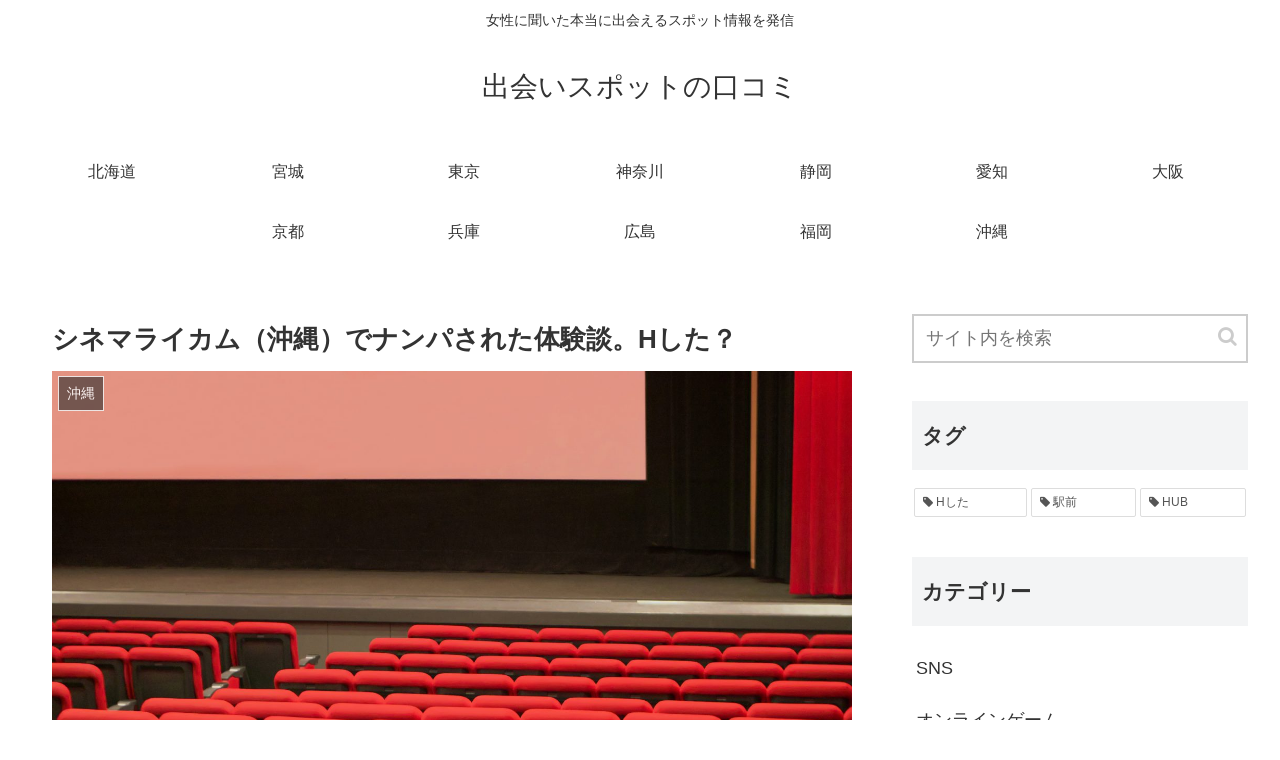

--- FILE ---
content_type: text/html; charset=UTF-8
request_url: https://deaispot-log.com/okinawa/cinema-raikamu/
body_size: 73966
content:
<!doctype html>
<html lang="ja">

<head>
  
  
<meta charset="utf-8">

<meta http-equiv="X-UA-Compatible" content="IE=edge">

<meta name="HandheldFriendly" content="True">
<meta name="MobileOptimized" content="320">
<meta name="viewport" content="width=device-width, initial-scale=1"/>



<title>シネマライカム（沖縄）でナンパされた体験談。Hした？ | 出会いスポットの口コミ</title>
<meta name='robots' content='max-image-preview:large' />
	<style>img:is([sizes="auto" i], [sizes^="auto," i]) { contain-intrinsic-size: 3000px 1500px }</style>
	
<!-- All In One SEO Pack 3.6.2ob_start_detected [-1,-1] -->
<script type="application/ld+json" class="aioseop-schema">{"@context":"https://schema.org","@graph":[{"@type":"Organization","@id":"https://deaispot-log.com/#organization","url":"https://deaispot-log.com/","name":"出会いスポットの口コミ","sameAs":[]},{"@type":"WebSite","@id":"https://deaispot-log.com/#website","url":"https://deaispot-log.com/","name":"出会いスポットの口コミ","publisher":{"@id":"https://deaispot-log.com/#organization"}},{"@type":"WebPage","@id":"https://deaispot-log.com/okinawa/cinema-raikamu/#webpage","url":"https://deaispot-log.com/okinawa/cinema-raikamu/","inLanguage":"ja","name":"シネマライカム（沖縄）でナンパされた体験談。Hした？","isPartOf":{"@id":"https://deaispot-log.com/#website"},"breadcrumb":{"@id":"https://deaispot-log.com/okinawa/cinema-raikamu/#breadcrumblist"},"image":{"@type":"ImageObject","@id":"https://deaispot-log.com/okinawa/cinema-raikamu/#primaryimage","url":"https://deaispot-log.com/wp-content/uploads/2019/12/73334761fa7a960c452c7c9796c6f3ab_m.jpg","width":1920,"height":1281},"primaryImageOfPage":{"@id":"https://deaispot-log.com/okinawa/cinema-raikamu/#primaryimage"},"datePublished":"2019-12-09T06:00:22+09:00","dateModified":"2019-12-16T07:08:37+09:00"},{"@type":"Article","@id":"https://deaispot-log.com/okinawa/cinema-raikamu/#article","isPartOf":{"@id":"https://deaispot-log.com/okinawa/cinema-raikamu/#webpage"},"author":{"@id":"https://deaispot-log.com/author/editor7/#author"},"headline":"シネマライカム（沖縄）でナンパされた体験談。Hした？","datePublished":"2019-12-09T06:00:22+09:00","dateModified":"2019-12-16T07:08:37+09:00","commentCount":0,"mainEntityOfPage":{"@id":"https://deaispot-log.com/okinawa/cinema-raikamu/#webpage"},"publisher":{"@id":"https://deaispot-log.com/#organization"},"articleSection":"沖縄","image":{"@type":"ImageObject","@id":"https://deaispot-log.com/okinawa/cinema-raikamu/#primaryimage","url":"https://deaispot-log.com/wp-content/uploads/2019/12/73334761fa7a960c452c7c9796c6f3ab_m.jpg","width":1920,"height":1281}},{"@type":"Person","@id":"https://deaispot-log.com/author/editor7/#author","name":"editor7","sameAs":[],"image":{"@type":"ImageObject","@id":"https://deaispot-log.com/#personlogo","url":"https://secure.gravatar.com/avatar/b7405a4781645376d55208c0f7516c6571f9789cc1c9f9b66379e499942118ff?s=96&d=mm&r=g","width":96,"height":96,"caption":"editor7"}},{"@type":"BreadcrumbList","@id":"https://deaispot-log.com/okinawa/cinema-raikamu/#breadcrumblist","itemListElement":[{"@type":"ListItem","position":1,"item":{"@type":"WebPage","@id":"https://deaispot-log.com/","url":"https://deaispot-log.com/","name":"出会いスポットの口コミ"}},{"@type":"ListItem","position":2,"item":{"@type":"WebPage","@id":"https://deaispot-log.com/okinawa/cinema-raikamu/","url":"https://deaispot-log.com/okinawa/cinema-raikamu/","name":"シネマライカム（沖縄）でナンパされた体験談。Hした？"}}]}]}</script>
<link rel="canonical" href="https://deaispot-log.com/okinawa/cinema-raikamu/" />
			<script >
				window.ga=window.ga||function(){(ga.q=ga.q||[]).push(arguments)};ga.l=+new Date;
				ga('create', 'UA-133568642-1', 'auto');
				// Plugins
				
				ga('send', 'pageview');
			</script>
			<script async src="https://www.google-analytics.com/analytics.js"></script>
			<!-- All In One SEO Pack -->
<link rel='dns-prefetch' href='//cdnjs.cloudflare.com' />
<link rel='dns-prefetch' href='//b.st-hatena.com' />
<link rel='dns-prefetch' href='//maxcdn.bootstrapcdn.com' />
<link rel="alternate" type="application/rss+xml" title="出会いスポットの口コミ &raquo; フィード" href="https://deaispot-log.com/feed/" />
<link rel="alternate" type="application/rss+xml" title="出会いスポットの口コミ &raquo; コメントフィード" href="https://deaispot-log.com/comments/feed/" />
<!-- deaispot-log.com is managing ads with Advanced Ads – https://wpadvancedads.com/ --><script>
						advanced_ads_ready=function(){var fns=[],listener,doc=typeof document==="object"&&document,hack=doc&&doc.documentElement.doScroll,domContentLoaded="DOMContentLoaded",loaded=doc&&(hack?/^loaded|^c/:/^loaded|^i|^c/).test(doc.readyState);if(!loaded&&doc){listener=function(){doc.removeEventListener(domContentLoaded,listener);window.removeEventListener("load",listener);loaded=1;while(listener=fns.shift())listener()};doc.addEventListener(domContentLoaded,listener);window.addEventListener("load",listener)}return function(fn){loaded?setTimeout(fn,0):fns.push(fn)}}();
						</script>
		<link rel='stylesheet' id='cocoon-style-css' href='https://deaispot-log.com/wp-content/themes/cocoon-master/style.css?ver=6.8.3&#038;fver=20190125093105' media='all' />
<style id='cocoon-style-inline-css'>
@media screen and (max-width:480px){.page-body{font-size:16px}}.main{width:860px}.sidebar{width:356px}@media screen and (max-width:1242px){ .wrap{width:auto}.main,.sidebar,.sidebar-left .main,.sidebar-left .sidebar{margin:0 .5%}.main{width:67%}.sidebar{padding:0 10px;width:30%}.entry-card-thumb{width:38%}.entry-card-content{margin-left:40%}}body::after{content:url(https://deaispot-log.com/wp-content/themes/cocoon-master/lib/analytics/access.php?post_id=1091&post_type=post);visibility:hidden;position:absolute;bottom:0;right:0;width:1px;height:1px;overflow:hidden} .toc-checkbox{display:none}.toc-content{visibility:hidden;  height:0;opacity:.2;transition:all .5s ease-out}.toc-checkbox:checked~.toc-content{ visibility:visible;padding-top:.6em;height:100%;opacity:1}.toc-title::after{content:'[開く]';margin-left:.5em;cursor:pointer;font-size:.8em}.toc-title:hover::after{text-decoration:underline}.toc-checkbox:checked+.toc-title::after{content:'[閉じる]'}#respond{display:none}
</style>
<link rel='stylesheet' id='font-awesome-style-css' href='https://maxcdn.bootstrapcdn.com/font-awesome/4.7.0/css/font-awesome.min.css?ver=6.8.3' media='all' />
<link rel='stylesheet' id='icomoon-style-css' href='https://deaispot-log.com/wp-content/themes/cocoon-master/webfonts/icomoon/style.css?ver=6.8.3&#038;fver=20190125093105' media='all' />
<link rel='stylesheet' id='baguettebox-style-css' href='https://deaispot-log.com/wp-content/themes/cocoon-master/plugins/baguettebox/dist/baguetteBox.min.css?ver=6.8.3&#038;fver=20190125093105' media='all' />
<link rel='stylesheet' id='slick-theme-style-css' href='https://deaispot-log.com/wp-content/themes/cocoon-master/plugins/slick/slick-theme.css?ver=6.8.3&#038;fver=20190125093105' media='all' />
<link rel='stylesheet' id='cocoon-child-style-css' href='https://deaispot-log.com/wp-content/themes/cocoon-child-master/style.css?ver=6.8.3&#038;fver=20190125093131' media='all' />
<link rel='stylesheet' id='wp-block-library-css' href='https://deaispot-log.com/wp-includes/css/dist/block-library/style.min.css?ver=6.8.3&#038;fver=20250812054913' media='all' />
<style id='classic-theme-styles-inline-css'>
/*! This file is auto-generated */
.wp-block-button__link{color:#fff;background-color:#32373c;border-radius:9999px;box-shadow:none;text-decoration:none;padding:calc(.667em + 2px) calc(1.333em + 2px);font-size:1.125em}.wp-block-file__button{background:#32373c;color:#fff;text-decoration:none}
</style>
<style id='global-styles-inline-css'>
:root{--wp--preset--aspect-ratio--square: 1;--wp--preset--aspect-ratio--4-3: 4/3;--wp--preset--aspect-ratio--3-4: 3/4;--wp--preset--aspect-ratio--3-2: 3/2;--wp--preset--aspect-ratio--2-3: 2/3;--wp--preset--aspect-ratio--16-9: 16/9;--wp--preset--aspect-ratio--9-16: 9/16;--wp--preset--color--black: #000000;--wp--preset--color--cyan-bluish-gray: #abb8c3;--wp--preset--color--white: #ffffff;--wp--preset--color--pale-pink: #f78da7;--wp--preset--color--vivid-red: #cf2e2e;--wp--preset--color--luminous-vivid-orange: #ff6900;--wp--preset--color--luminous-vivid-amber: #fcb900;--wp--preset--color--light-green-cyan: #7bdcb5;--wp--preset--color--vivid-green-cyan: #00d084;--wp--preset--color--pale-cyan-blue: #8ed1fc;--wp--preset--color--vivid-cyan-blue: #0693e3;--wp--preset--color--vivid-purple: #9b51e0;--wp--preset--gradient--vivid-cyan-blue-to-vivid-purple: linear-gradient(135deg,rgba(6,147,227,1) 0%,rgb(155,81,224) 100%);--wp--preset--gradient--light-green-cyan-to-vivid-green-cyan: linear-gradient(135deg,rgb(122,220,180) 0%,rgb(0,208,130) 100%);--wp--preset--gradient--luminous-vivid-amber-to-luminous-vivid-orange: linear-gradient(135deg,rgba(252,185,0,1) 0%,rgba(255,105,0,1) 100%);--wp--preset--gradient--luminous-vivid-orange-to-vivid-red: linear-gradient(135deg,rgba(255,105,0,1) 0%,rgb(207,46,46) 100%);--wp--preset--gradient--very-light-gray-to-cyan-bluish-gray: linear-gradient(135deg,rgb(238,238,238) 0%,rgb(169,184,195) 100%);--wp--preset--gradient--cool-to-warm-spectrum: linear-gradient(135deg,rgb(74,234,220) 0%,rgb(151,120,209) 20%,rgb(207,42,186) 40%,rgb(238,44,130) 60%,rgb(251,105,98) 80%,rgb(254,248,76) 100%);--wp--preset--gradient--blush-light-purple: linear-gradient(135deg,rgb(255,206,236) 0%,rgb(152,150,240) 100%);--wp--preset--gradient--blush-bordeaux: linear-gradient(135deg,rgb(254,205,165) 0%,rgb(254,45,45) 50%,rgb(107,0,62) 100%);--wp--preset--gradient--luminous-dusk: linear-gradient(135deg,rgb(255,203,112) 0%,rgb(199,81,192) 50%,rgb(65,88,208) 100%);--wp--preset--gradient--pale-ocean: linear-gradient(135deg,rgb(255,245,203) 0%,rgb(182,227,212) 50%,rgb(51,167,181) 100%);--wp--preset--gradient--electric-grass: linear-gradient(135deg,rgb(202,248,128) 0%,rgb(113,206,126) 100%);--wp--preset--gradient--midnight: linear-gradient(135deg,rgb(2,3,129) 0%,rgb(40,116,252) 100%);--wp--preset--font-size--small: 13px;--wp--preset--font-size--medium: 20px;--wp--preset--font-size--large: 36px;--wp--preset--font-size--x-large: 42px;--wp--preset--spacing--20: 0.44rem;--wp--preset--spacing--30: 0.67rem;--wp--preset--spacing--40: 1rem;--wp--preset--spacing--50: 1.5rem;--wp--preset--spacing--60: 2.25rem;--wp--preset--spacing--70: 3.38rem;--wp--preset--spacing--80: 5.06rem;--wp--preset--shadow--natural: 6px 6px 9px rgba(0, 0, 0, 0.2);--wp--preset--shadow--deep: 12px 12px 50px rgba(0, 0, 0, 0.4);--wp--preset--shadow--sharp: 6px 6px 0px rgba(0, 0, 0, 0.2);--wp--preset--shadow--outlined: 6px 6px 0px -3px rgba(255, 255, 255, 1), 6px 6px rgba(0, 0, 0, 1);--wp--preset--shadow--crisp: 6px 6px 0px rgba(0, 0, 0, 1);}:where(.is-layout-flex){gap: 0.5em;}:where(.is-layout-grid){gap: 0.5em;}body .is-layout-flex{display: flex;}.is-layout-flex{flex-wrap: wrap;align-items: center;}.is-layout-flex > :is(*, div){margin: 0;}body .is-layout-grid{display: grid;}.is-layout-grid > :is(*, div){margin: 0;}:where(.wp-block-columns.is-layout-flex){gap: 2em;}:where(.wp-block-columns.is-layout-grid){gap: 2em;}:where(.wp-block-post-template.is-layout-flex){gap: 1.25em;}:where(.wp-block-post-template.is-layout-grid){gap: 1.25em;}.has-black-color{color: var(--wp--preset--color--black) !important;}.has-cyan-bluish-gray-color{color: var(--wp--preset--color--cyan-bluish-gray) !important;}.has-white-color{color: var(--wp--preset--color--white) !important;}.has-pale-pink-color{color: var(--wp--preset--color--pale-pink) !important;}.has-vivid-red-color{color: var(--wp--preset--color--vivid-red) !important;}.has-luminous-vivid-orange-color{color: var(--wp--preset--color--luminous-vivid-orange) !important;}.has-luminous-vivid-amber-color{color: var(--wp--preset--color--luminous-vivid-amber) !important;}.has-light-green-cyan-color{color: var(--wp--preset--color--light-green-cyan) !important;}.has-vivid-green-cyan-color{color: var(--wp--preset--color--vivid-green-cyan) !important;}.has-pale-cyan-blue-color{color: var(--wp--preset--color--pale-cyan-blue) !important;}.has-vivid-cyan-blue-color{color: var(--wp--preset--color--vivid-cyan-blue) !important;}.has-vivid-purple-color{color: var(--wp--preset--color--vivid-purple) !important;}.has-black-background-color{background-color: var(--wp--preset--color--black) !important;}.has-cyan-bluish-gray-background-color{background-color: var(--wp--preset--color--cyan-bluish-gray) !important;}.has-white-background-color{background-color: var(--wp--preset--color--white) !important;}.has-pale-pink-background-color{background-color: var(--wp--preset--color--pale-pink) !important;}.has-vivid-red-background-color{background-color: var(--wp--preset--color--vivid-red) !important;}.has-luminous-vivid-orange-background-color{background-color: var(--wp--preset--color--luminous-vivid-orange) !important;}.has-luminous-vivid-amber-background-color{background-color: var(--wp--preset--color--luminous-vivid-amber) !important;}.has-light-green-cyan-background-color{background-color: var(--wp--preset--color--light-green-cyan) !important;}.has-vivid-green-cyan-background-color{background-color: var(--wp--preset--color--vivid-green-cyan) !important;}.has-pale-cyan-blue-background-color{background-color: var(--wp--preset--color--pale-cyan-blue) !important;}.has-vivid-cyan-blue-background-color{background-color: var(--wp--preset--color--vivid-cyan-blue) !important;}.has-vivid-purple-background-color{background-color: var(--wp--preset--color--vivid-purple) !important;}.has-black-border-color{border-color: var(--wp--preset--color--black) !important;}.has-cyan-bluish-gray-border-color{border-color: var(--wp--preset--color--cyan-bluish-gray) !important;}.has-white-border-color{border-color: var(--wp--preset--color--white) !important;}.has-pale-pink-border-color{border-color: var(--wp--preset--color--pale-pink) !important;}.has-vivid-red-border-color{border-color: var(--wp--preset--color--vivid-red) !important;}.has-luminous-vivid-orange-border-color{border-color: var(--wp--preset--color--luminous-vivid-orange) !important;}.has-luminous-vivid-amber-border-color{border-color: var(--wp--preset--color--luminous-vivid-amber) !important;}.has-light-green-cyan-border-color{border-color: var(--wp--preset--color--light-green-cyan) !important;}.has-vivid-green-cyan-border-color{border-color: var(--wp--preset--color--vivid-green-cyan) !important;}.has-pale-cyan-blue-border-color{border-color: var(--wp--preset--color--pale-cyan-blue) !important;}.has-vivid-cyan-blue-border-color{border-color: var(--wp--preset--color--vivid-cyan-blue) !important;}.has-vivid-purple-border-color{border-color: var(--wp--preset--color--vivid-purple) !important;}.has-vivid-cyan-blue-to-vivid-purple-gradient-background{background: var(--wp--preset--gradient--vivid-cyan-blue-to-vivid-purple) !important;}.has-light-green-cyan-to-vivid-green-cyan-gradient-background{background: var(--wp--preset--gradient--light-green-cyan-to-vivid-green-cyan) !important;}.has-luminous-vivid-amber-to-luminous-vivid-orange-gradient-background{background: var(--wp--preset--gradient--luminous-vivid-amber-to-luminous-vivid-orange) !important;}.has-luminous-vivid-orange-to-vivid-red-gradient-background{background: var(--wp--preset--gradient--luminous-vivid-orange-to-vivid-red) !important;}.has-very-light-gray-to-cyan-bluish-gray-gradient-background{background: var(--wp--preset--gradient--very-light-gray-to-cyan-bluish-gray) !important;}.has-cool-to-warm-spectrum-gradient-background{background: var(--wp--preset--gradient--cool-to-warm-spectrum) !important;}.has-blush-light-purple-gradient-background{background: var(--wp--preset--gradient--blush-light-purple) !important;}.has-blush-bordeaux-gradient-background{background: var(--wp--preset--gradient--blush-bordeaux) !important;}.has-luminous-dusk-gradient-background{background: var(--wp--preset--gradient--luminous-dusk) !important;}.has-pale-ocean-gradient-background{background: var(--wp--preset--gradient--pale-ocean) !important;}.has-electric-grass-gradient-background{background: var(--wp--preset--gradient--electric-grass) !important;}.has-midnight-gradient-background{background: var(--wp--preset--gradient--midnight) !important;}.has-small-font-size{font-size: var(--wp--preset--font-size--small) !important;}.has-medium-font-size{font-size: var(--wp--preset--font-size--medium) !important;}.has-large-font-size{font-size: var(--wp--preset--font-size--large) !important;}.has-x-large-font-size{font-size: var(--wp--preset--font-size--x-large) !important;}
:where(.wp-block-post-template.is-layout-flex){gap: 1.25em;}:where(.wp-block-post-template.is-layout-grid){gap: 1.25em;}
:where(.wp-block-columns.is-layout-flex){gap: 2em;}:where(.wp-block-columns.is-layout-grid){gap: 2em;}
:root :where(.wp-block-pullquote){font-size: 1.5em;line-height: 1.6;}
</style>
<link rel='shortlink' href='https://deaispot-log.com/?p=1091' />
<!-- Cocoon site icon -->
<link rel="icon" href="https://deaispot-log.com/wp-content/themes/cocoon-master/images/site-icon32x32.png" sizes="32x32" />
<link rel="icon" href="https://deaispot-log.com/wp-content/themes/cocoon-master/images/site-icon192x192.png" sizes="192x192" />
<link rel="apple-touch-icon" href="https://deaispot-log.com/wp-content/themes/cocoon-master/images/site-icon180x180.png" />
<meta name="msapplication-TileImage" content="https://deaispot-log.com/wp-content/themes/cocoon-master/images/site-icon270x270.png" />
<!-- Cocoon canonical -->
<link rel="canonical" href="https://deaispot-log.com/okinawa/cinema-raikamu/">
<!-- Cocoon meta description -->
<meta name="description" content="沖縄の映画館、シネマライカムでのナンパの評判や口コミをお調べでしょうか。実際にナンパできるのか、出会いがあるのかは気になりますよね。今回は実際にナンパされた女性から体験談を投稿いただきましたのでぜひ参考にしてください。【27歳女性・無職】シ">
<!-- Cocoon meta keywords -->
<meta name="keywords" content="沖縄">
<!-- Cocoon JSON-LD -->
<script type="application/ld+json">
{
  "@context": "https://schema.org",
  "@type": "Article",
  "mainEntityOfPage":{
    "@type":"WebPage",
    "@id":"https://deaispot-log.com/okinawa/cinema-raikamu/"
  },
  "headline": "シネマライカム（沖縄）でナンパされた体験談。Hした？",
  "image": {
    "@type": "ImageObject",
    "url": "https://deaispot-log.com/wp-content/uploads/2019/12/73334761fa7a960c452c7c9796c6f3ab_m.jpg",
    "width": 1920,
    "height": 1281
  },
  "datePublished": "2019-12-09T15:00:22+09:00",
  "dateModified": "2019-12-16T16:08:37+09:00",
  "author": {
    "@type": "Person",
    "name": "editor7"
  },
  "publisher": {
    "@type": "Organization",
    "name": "出会いスポットの口コミ",
    "logo": {
      "@type": "ImageObject",
      "url": "https://deaispot-log.com/wp-content/themes/cocoon-master/images/no-amp-logo.png",
      "width": 206,
      "height": 60
    }
  },
  "description": "沖縄の映画館、シネマライカムでのナンパの評判や口コミをお調べでしょうか。実際にナンパできるのか、出会いがあるのかは気になりますよね。今回は実際にナンパされた女性から体験談を投稿いただきましたのでぜひ参考にしてください。【27歳女性・無職】シ…"
}
</script>

<!-- OGP -->
<meta property="og:type" content="article">
<meta property="og:description" content="沖縄の映画館、シネマライカムでのナンパの評判や口コミをお調べでしょうか。実際にナンパできるのか、出会いがあるのかは気になりますよね。今回は実際にナンパされた女性から体験談を投稿いただきましたのでぜひ参考にしてください。【27歳女性・無職】シ">
<meta property="og:title" content="シネマライカム（沖縄）でナンパされた体験談。Hした？">
<meta property="og:url" content="https://deaispot-log.com/okinawa/cinema-raikamu/">
<meta property="og:image" content="https://deaispot-log.com/wp-content/uploads/2019/12/73334761fa7a960c452c7c9796c6f3ab_m.jpg">
<meta property="og:site_name" content="出会いスポットの口コミ">
<meta property="og:locale" content="ja_JP">
<meta property="article:published_time" content="2019-12-09T15:00:22+09:00" />
<meta property="article:modified_time" content="2019-12-16T16:08:37+09:00" />
<meta property="article:section" content="沖縄">
<!-- /OGP -->

<!-- Twitter Card -->
<meta name="twitter:card" content="summary">
<meta name="twitter:description" content="沖縄の映画館、シネマライカムでのナンパの評判や口コミをお調べでしょうか。実際にナンパできるのか、出会いがあるのかは気になりますよね。今回は実際にナンパされた女性から体験談を投稿いただきましたのでぜひ参考にしてください。【27歳女性・無職】シ">
<meta name="twitter:title" content="シネマライカム（沖縄）でナンパされた体験談。Hした？">
<meta name="twitter:url" content="https://deaispot-log.com/okinawa/cinema-raikamu/">
<meta name="twitter:image" content="https://deaispot-log.com/wp-content/uploads/2019/12/73334761fa7a960c452c7c9796c6f3ab_m.jpg">
<meta name="twitter:domain" content="deaispot-log.com">
<!-- /Twitter Card -->
		<style id="wp-custom-css">
			/*-----------------------------------
ボックス
------------------------------------*/
.box2 {
    padding: 2em 2em;
    margin: 2em 0;
    background: #FFF;
    border: solid 3px #C0C0C0;/*線*/
    border-radius: 10px;/*角の丸み*/
}
.box2 p {
    margin: 0; 
    padding: 0;
}

/*-----------------------------------
ボタン　
------------------------------------*/
.button {
	display: inline-block;
	width: 300px;
	height: 54px;
	text-align: center;
	text-decoration: none;
	line-height: 54px;
	outline: none;
}
.button::before,
.button::after {
	position: absolute;
	z-index: -1;
	display: block;
	content: '';
}
.button,
.button::before,
.button::after {
	-webkit-box-sizing: border-box;
	-moz-box-sizing: border-box;
	box-sizing: border-box;
	-webkit-transition: all .3s;
	transition: all .3s;
}

.button {
	background-color: #ff6600;
	color: #FFFFFF !important;
}
.button:hover {
	background-color: #CCC;
	color: #ff6600 !important;
}



#re {
     margin-bottom: 20px;
  }


/*-----------------------------------
ボックス
------------------------------------*/

.box27 {
    position: relative;
    margin: 2em 0;
    padding: 0.5em 1em;
    border: solid 3px #62c1ce;
}
.box27 .box-title {
    position: absolute;
    display: inline-block;
    top: -27px;
    left: -3px;
    padding: 0 9px;
    height: 25px;
    line-height: 25px;
    vertical-align: middle;
    font-size: 17px;
    background: #62c1ce;
    color: #ffffff;
    font-weight: bold;
    border-radius: 5px 5px 0 0;
}
.box27 p {
    margin: 0; 
    padding: 0;
}


.background1{
	height: 500px; 
	  background-repeat: no-repeat;
  background-image:url(http://counseling-i.com/wp-content/uploads/2023/03/japanese_archipelago-1.svg);
	    background-position: center center;
	    background-size: cover;
}

		</style>
		



</head>

<body class="wp-singular post-template-default single single-post postid-1091 single-format-standard wp-theme-cocoon-master wp-child-theme-cocoon-child-master public-page page-body categoryid-27 ff-yu-gothic fz-18px fw-400 hlt-center-logo-wrap ect-entry-card-wrap rect-entry-card-wrap no-scrollable-sidebar no-scrollable-main sidebar-right mblt-slide-in author-guest mobile-button-slide-in no-mobile-sidebar no-sp-snippet" itemscope itemtype="https://schema.org/WebPage">





<div id="container" class="container cf">
  
<div id="header-container" class="header-container">
  <div class="header-container-in hlt-center-logo">
    <header id="header" class="header cf" itemscope itemtype="https://schema.org/WPHeader">

      <div id="header-in" class="header-in wrap cf" itemscope itemtype="https://schema.org/WebSite">

        
<div class="tagline" itemprop="alternativeHeadline">女性に聞いた本当に出会えるスポット情報を発信</div>

        <div class="logo logo-header logo-text"><a href="https://deaispot-log.com" class="site-name site-name-text-link" itemprop="url"><span class="site-name-text" itemprop="name about">出会いスポットの口コミ</span></a></div>
        
      </div>

    </header>

    <!-- Navigation -->
<nav id="navi" class="navi cf" itemscope itemtype="https://schema.org/SiteNavigationElement">
  <div id="navi-in" class="navi-in wrap cf">
    <ul id="menu-1" class="menu-header"><li id="menu-item-158" class="menu-item menu-item-type-taxonomy menu-item-object-category"><a href="https://deaispot-log.com/category/hokkaido/"><div class="caption-wrap"><div class="item-label">北海道</div></div></a></li>
<li id="menu-item-196" class="menu-item menu-item-type-taxonomy menu-item-object-category"><a href="https://deaispot-log.com/category/miyagi/"><div class="caption-wrap"><div class="item-label">宮城</div></div></a></li>
<li id="menu-item-155" class="menu-item menu-item-type-taxonomy menu-item-object-category"><a href="https://deaispot-log.com/category/tokyo/"><div class="caption-wrap"><div class="item-label">東京</div></div></a></li>
<li id="menu-item-925" class="menu-item menu-item-type-taxonomy menu-item-object-category"><a href="https://deaispot-log.com/category/kanagawa/"><div class="caption-wrap"><div class="item-label">神奈川</div></div></a></li>
<li id="menu-item-924" class="menu-item menu-item-type-taxonomy menu-item-object-category"><a href="https://deaispot-log.com/category/shizuoka/"><div class="caption-wrap"><div class="item-label">静岡</div></div></a></li>
<li id="menu-item-156" class="menu-item menu-item-type-taxonomy menu-item-object-category"><a href="https://deaispot-log.com/category/aichi/"><div class="caption-wrap"><div class="item-label">愛知</div></div></a></li>
<li id="menu-item-193" class="menu-item menu-item-type-taxonomy menu-item-object-category"><a href="https://deaispot-log.com/category/osaka/"><div class="caption-wrap"><div class="item-label">大阪</div></div></a></li>
<li id="menu-item-195" class="menu-item menu-item-type-taxonomy menu-item-object-category"><a href="https://deaispot-log.com/category/kyoto/"><div class="caption-wrap"><div class="item-label">京都</div></div></a></li>
<li id="menu-item-926" class="menu-item menu-item-type-taxonomy menu-item-object-category"><a href="https://deaispot-log.com/category/hyogo/"><div class="caption-wrap"><div class="item-label">兵庫</div></div></a></li>
<li id="menu-item-194" class="menu-item menu-item-type-taxonomy menu-item-object-category"><a href="https://deaispot-log.com/category/hiroshima/"><div class="caption-wrap"><div class="item-label">広島</div></div></a></li>
<li id="menu-item-157" class="menu-item menu-item-type-taxonomy menu-item-object-category"><a href="https://deaispot-log.com/category/fukuoka/"><div class="caption-wrap"><div class="item-label">福岡</div></div></a></li>
<li id="menu-item-923" class="menu-item menu-item-type-taxonomy menu-item-object-category current-post-ancestor current-menu-parent current-post-parent"><a href="https://deaispot-log.com/category/okinawa/"><div class="caption-wrap"><div class="item-label">沖縄</div></div></a></li>
</ul>      </div><!-- /#navi-in -->
</nav>
<!-- /Navigation -->
  </div><!-- /.header-container-in -->
</div><!-- /.header-container -->

  
  

  
  
  
  
  <div id="content" class="content cf">

    <div id="content-in" class="content-in wrap cf">

        <main id="main" class="main" itemscope itemtype="https://schema.org/Blog">



<article id="post-1091" class="article post-1091 post type-post status-publish format-standard has-post-thumbnail hentry category-okinawa-post" itemscope="itemscope" itemprop="blogPost" itemtype="https://schema.org/BlogPosting">
  
      
      
      <header class="article-header entry-header">
        <h1 class="entry-title" itemprop="headline">
          シネマライカム（沖縄）でナンパされた体験談。Hした？        </h1>

        
        
        <div class="eye-catch-wrap">
<figure class="eye-catch" itemprop="image" itemscope itemtype="https://schema.org/ImageObject">
  <img width="1920" height="1281" src="https://deaispot-log.com/wp-content/uploads/2019/12/73334761fa7a960c452c7c9796c6f3ab_m.jpg" class="attachment-1920x1281 size-1920x1281 eye-catch-image wp-post-image" alt="" decoding="async" fetchpriority="high" srcset="https://deaispot-log.com/wp-content/uploads/2019/12/73334761fa7a960c452c7c9796c6f3ab_m.jpg 1920w, https://deaispot-log.com/wp-content/uploads/2019/12/73334761fa7a960c452c7c9796c6f3ab_m-300x200.jpg 300w, https://deaispot-log.com/wp-content/uploads/2019/12/73334761fa7a960c452c7c9796c6f3ab_m-1024x683.jpg 1024w, https://deaispot-log.com/wp-content/uploads/2019/12/73334761fa7a960c452c7c9796c6f3ab_m-768x512.jpg 768w, https://deaispot-log.com/wp-content/uploads/2019/12/73334761fa7a960c452c7c9796c6f3ab_m-1536x1025.jpg 1536w" sizes="(max-width: 1920px) 100vw, 1920px" />  <meta itemprop="url" content="https://deaispot-log.com/wp-content/uploads/2019/12/73334761fa7a960c452c7c9796c6f3ab_m.jpg">
  <meta itemprop="width" content="1920">
  <meta itemprop="height" content="1281">
  <span class="cat-label cat-label-27">沖縄</span></figure>
</div>

        <div class="sns-share ss-col-6 ss-high-and-low-lc bc-brand-color sbc-hide ss-top">
  
  <div class="sns-share-buttons sns-buttons">
          <a href="https://twitter.com/intent/tweet?text=%E3%82%B7%E3%83%8D%E3%83%9E%E3%83%A9%E3%82%A4%E3%82%AB%E3%83%A0%EF%BC%88%E6%B2%96%E7%B8%84%EF%BC%89%E3%81%A7%E3%83%8A%E3%83%B3%E3%83%91%E3%81%95%E3%82%8C%E3%81%9F%E4%BD%93%E9%A8%93%E8%AB%87%E3%80%82H%E3%81%97%E3%81%9F%EF%BC%9F&amp;url=https%3A%2F%2Fdeaispot-log.com%2Fokinawa%2Fcinema-raikamu%2F" class="share-button twitter-button twitter-share-button-sq" target="blank" rel="nofollow"><span class="social-icon icon-twitter"></span><span class="button-caption">Twitter</span><span class="share-count twitter-share-count"></span></a>
    
          <a href="//www.facebook.com/sharer/sharer.php?u=https%3A%2F%2Fdeaispot-log.com%2Fokinawa%2Fcinema-raikamu%2F&amp;t=%E3%82%B7%E3%83%8D%E3%83%9E%E3%83%A9%E3%82%A4%E3%82%AB%E3%83%A0%EF%BC%88%E6%B2%96%E7%B8%84%EF%BC%89%E3%81%A7%E3%83%8A%E3%83%B3%E3%83%91%E3%81%95%E3%82%8C%E3%81%9F%E4%BD%93%E9%A8%93%E8%AB%87%E3%80%82H%E3%81%97%E3%81%9F%EF%BC%9F" class="share-button facebook-button facebook-share-button-sq" target="blank" rel="nofollow"><span class="social-icon icon-facebook"></span><span class="button-caption">Facebook</span><span class="share-count facebook-share-count"></span></a>
    
          <a href="//b.hatena.ne.jp/entry/s/deaispot-log.com/okinawa/cinema-raikamu/" class="share-button hatebu-button hatena-bookmark-button hatebu-share-button-sq" data-hatena-bookmark-layout="simple" title="シネマライカム（沖縄）でナンパされた体験談。Hした？" target="blank" rel="nofollow"><span class="social-icon icon-hatena"></span><span class="button-caption">はてブ</span><span class="share-count hatebu-share-count"></span></a>
    
          <a href="//plus.google.com/share?url=https%3A%2F%2Fdeaispot-log.com%2Fokinawa%2Fcinema-raikamu%2F" onclick="javascript:window.open(this.href, '', 'menubar=no,toolbar=no,resizable=yes,scrollbars=yes,height=600,width=600');return false;" class="share-button google-plus-button google-plus-share-button-sq" target="blank" rel="nofollow"><span class="social-icon icon-googleplus"></span><span class="button-caption">Google+</span><span class="share-count googleplus-share-count"></span></a>
    
          <a href="//getpocket.com/edit?url=https://deaispot-log.com/okinawa/cinema-raikamu/" class="share-button pocket-button pocket-share-button-sq" target="blank" rel="nofollow"><span class="social-icon icon-pocket"></span><span class="button-caption">Pocket</span><span class="share-count pocket-share-count"></span></a>
    
          <a href="//timeline.line.me/social-plugin/share?url=https%3A%2F%2Fdeaispot-log.com%2Fokinawa%2Fcinema-raikamu%2F" class="share-button line-button line-share-button-sq" target="_blank" rel="nofollow"><span class="social-icon icon-line"></span><span class="button-caption">LINE</span><span class="share-count line-share-count"></span></a>
    
    
    
  </div><!-- /.sns-share-buttons -->

</div><!-- /.sns-share -->


        <div class="date-tags">
  <span class="post-date"><time class="entry-date date published" datetime="2019-12-09T15:00:22+09:00" itemprop="datePublished">2019.12.09</time></span><span class="post-update"><time class="entry-date date updated" datetime="2019-12-16T16:08:37+09:00" itemprop="dateModified">2019.12.16</time></span>
  </div>


         
        
        
      </header>

      <div class="entry-content cf" itemprop="mainEntityOfPage">
      <p>沖縄の映画館、シネマライカムでのナンパの評判や口コミをお調べでしょうか。<br />
実際にナンパできるのか、出会いがあるのかは気になりますよね。<br />
今回は実際にナンパされた女性から体験談を投稿いただきましたのでぜひ参考にしてください。</p>
<div class="deais-%e3%82%b3%e3%83%b3%e3%83%86%e3%83%b3%e3%83%84_2" id="deais-580584500"><div class="box27">
    <span class="box-title">おすすめ</span>
<p><span style="color: #0000ff;"><span style="text-decoration: underline;"><font size="4rem"> <a style="color: #0000ff; text-decoration: underline;" href="https://gogonouso.com/">不倫をしている私たちの物語ブログ</a></font></span></span></p>
</div></div><h2>【27歳女性・無職】シネマライカム（沖縄）でナンパされた体験談</h2>
<div class="box2">
<p><strong>満足度：<span style="color: #999999;"><span style="color: #ff6600;">★★★★★</span><span style="color: #808080;"></span> <span style="color: #ff6600;">5.0</span></span></strong><br />
&nbsp;</p>
<p>同じ映画を観ていたので、近くのお店に入ってお話をしただけですが、話しやすくて楽しかったです。</p>
<p>ただ、映画館を出てすぐに「気になってたんですけど」と声をかけられたので少し不審というか気持ち悪いなと思ってしまいました。</p>
<p>お話をしたあと特に予定もなかったのですが、飲みやホテルのお誘いもなく本当に映画の話をするだけ、という感じで連絡先を交換することもなかったので不思議でした。<br />
&nbsp;</p>
<p><strong>相手はどんな人？</strong><br />
30代くらいの、会社員の方でした。<br />
&nbsp;</p>
<p><strong>どうなった？</strong><br />
<span style="color: #ff6600;">✔︎</span> 声をかけられた<br />
<span style="color: #cccccc;">   連絡先を交換した</span><br />
<span style="color: #ff6600;">✔︎</span> カフェ・お茶をした<br />
<span style="color: #cccccc;">   一緒に飲んだ</span><br />
<span style="color: #cccccc;">   キスをした</span><br />
<span style="color: #cccccc;">   Hした</span><br />
<span style="color: #cccccc;">   付き合った</span><br />
<span style="color: #cccccc;">   結婚した</span></p>
<p>&nbsp;</p>
<p><strong>時期</strong><br />
2019年の2月<br />
&nbsp;<br />
&nbsp;</p>
<p><img decoding="async" class="alignnone wp-image-3603" src="https://deaispot-log.com/wp-content/uploads/2019/11/女性のシルエットアイコン.png" alt="人物アイコン" width="60" height="60" />（27歳・女性・無職・沖縄県）<br />
&nbsp;</p>
<p style="text-align: right;">2019年12月9日投稿</p>
</div>
<div class="deais-%e3%82%b3%e3%83%b3%e3%83%86%e3%83%b3%e3%83%84" id="deais-710769336"><h2>すぐに出会ってエッチしたいなら、ハッピーメール</h2>
<a href="https://happymail.co.jp/?af10470900" rel="nofollow" target="_blank"><img src="https://img.happymail.co.jp/img/pc_l/400.400 20.gif" alt="ﾊｯﾋﾟｰﾒｰﾙﾊﾞﾅｰ"></a><br><br>
<br>
ナンパは、手間と時間がかかり成功するかどうかはその日次第ですが、手間をかけず効率的に女性と出会いたい人には<span style="text-decoration: underline;"><strong><a href="https://happymail.co.jp/?af10470900" rel="nofollow">ハッピーメール</a></strong></span>が最もオススメです。<br><br>

アダルト目的の女性がほかのサイトと比べ圧倒的に多いのが特徴で、即エッチしたいときに活用するといいでしょう。<br><br>

なお、ハッピーメールは「総務省 電気通信事業者」「インターネット異性紹介事業」に認定されています。<br>
これは日本の総務省が認めた出会えるサイトということなので、利用も安心です。<br><br>

登録は無料ですが、出会い系サイトは法律により利用者は18歳未満でないことの確認が必須となるため、年齢認証は必ず行うようにしましょう。<br>
年齢確認をしないと、サイトを見ることができるものの、肝心の掲示板の投稿やメッセージの送信ができません。<br><br>

また、登録の際、最初に認証（携帯番号の認証）がありますが、これは二重登録や悪徳業者などの不正登録防止策です。<br>
セキュリティがしっかりしているので安心して利用することができます。<br><br>

住所：-<br>
営業時間：24時間<br>
定休日：なし<br>
電話番号：-<br>
公式サイト：<a href="https://happymail.co.jp/?af10470900"  rel="noopener noreferrer">https://happymail.co.jp/</a><br>
<p style="text-align: center;"><a class="button" href="https://happymail.co.jp/?af10470900" rel="noopener noreferrer">ハッピーメールはこちら</a></p>
</div><h2>シネマライカム（沖縄）の概要</h2>
<p>住所：沖縄県中頭郡北中城村 字ライカム1番地 イオンモール沖縄ライカム4F<br />
営業時間：-<br />
定休日：なし<br />
電話番号：098-923-5931<br />
公式サイト：<a href="https://www.startheaters.jp/cinemarycom/" target="_blank">https://www.startheaters.jp/cinemarycom/</a></p>
<div class="deais-%e3%82%b3%e3%83%b3%e3%83%86%e3%83%b3%e3%83%84%e3%81%ae%e5%be%8c" id="deais-11711185"><a href="https://lili-jo.com/?t=deaispot-log"><img class="alignnone size-full wp-image-1150" src="https://deaispot-log.com/wp-content/uploads/2023/02/bn.jpg" alt="" width="300" height="250" /></a>
</div>      </div>

      
      <footer class="article-footer entry-footer">

        
        
        
<div class="entry-categories-tags ctdt-one-row">
  <div class="entry-categories"><a class="cat-link cat-link-27" href="https://deaispot-log.com/category/okinawa/">沖縄</a></div>
  <div class="entry-tags"></div>
</div>

        
        
        
        
        <div class="sns-share ss-col-3 bc-brand-color sbc-hide ss-bottom">
      <div class="sns-share-message">シェアする</div>
  
  <div class="sns-share-buttons sns-buttons">
          <a href="https://twitter.com/intent/tweet?text=%E3%82%B7%E3%83%8D%E3%83%9E%E3%83%A9%E3%82%A4%E3%82%AB%E3%83%A0%EF%BC%88%E6%B2%96%E7%B8%84%EF%BC%89%E3%81%A7%E3%83%8A%E3%83%B3%E3%83%91%E3%81%95%E3%82%8C%E3%81%9F%E4%BD%93%E9%A8%93%E8%AB%87%E3%80%82H%E3%81%97%E3%81%9F%EF%BC%9F&amp;url=https%3A%2F%2Fdeaispot-log.com%2Fokinawa%2Fcinema-raikamu%2F" class="share-button twitter-button twitter-share-button-sq" target="blank" rel="nofollow"><span class="social-icon icon-twitter"></span><span class="button-caption">Twitter</span><span class="share-count twitter-share-count"></span></a>
    
          <a href="//www.facebook.com/sharer/sharer.php?u=https%3A%2F%2Fdeaispot-log.com%2Fokinawa%2Fcinema-raikamu%2F&amp;t=%E3%82%B7%E3%83%8D%E3%83%9E%E3%83%A9%E3%82%A4%E3%82%AB%E3%83%A0%EF%BC%88%E6%B2%96%E7%B8%84%EF%BC%89%E3%81%A7%E3%83%8A%E3%83%B3%E3%83%91%E3%81%95%E3%82%8C%E3%81%9F%E4%BD%93%E9%A8%93%E8%AB%87%E3%80%82H%E3%81%97%E3%81%9F%EF%BC%9F" class="share-button facebook-button facebook-share-button-sq" target="blank" rel="nofollow"><span class="social-icon icon-facebook"></span><span class="button-caption">Facebook</span><span class="share-count facebook-share-count"></span></a>
    
          <a href="//b.hatena.ne.jp/entry/s/deaispot-log.com/okinawa/cinema-raikamu/" class="share-button hatebu-button hatena-bookmark-button hatebu-share-button-sq" data-hatena-bookmark-layout="simple" title="シネマライカム（沖縄）でナンパされた体験談。Hした？" target="blank" rel="nofollow"><span class="social-icon icon-hatena"></span><span class="button-caption">はてブ</span><span class="share-count hatebu-share-count"></span></a>
    
          <a href="//plus.google.com/share?url=https%3A%2F%2Fdeaispot-log.com%2Fokinawa%2Fcinema-raikamu%2F" onclick="javascript:window.open(this.href, '', 'menubar=no,toolbar=no,resizable=yes,scrollbars=yes,height=600,width=600');return false;" class="share-button google-plus-button google-plus-share-button-sq" target="blank" rel="nofollow"><span class="social-icon icon-googleplus"></span><span class="button-caption">Google+</span><span class="share-count googleplus-share-count"></span></a>
    
          <a href="//getpocket.com/edit?url=https://deaispot-log.com/okinawa/cinema-raikamu/" class="share-button pocket-button pocket-share-button-sq" target="blank" rel="nofollow"><span class="social-icon icon-pocket"></span><span class="button-caption">Pocket</span><span class="share-count pocket-share-count"></span></a>
    
          <a href="//timeline.line.me/social-plugin/share?url=https%3A%2F%2Fdeaispot-log.com%2Fokinawa%2Fcinema-raikamu%2F" class="share-button line-button line-share-button-sq" target="_blank" rel="nofollow"><span class="social-icon icon-line"></span><span class="button-caption">LINE</span><span class="share-count line-share-count"></span></a>
    
    
    
  </div><!-- /.sns-share-buttons -->

</div><!-- /.sns-share -->

        <!-- SNSページ -->
<div class="sns-follow bc-brand-color fbc-hide">

    <div class="sns-follow-message">editor7をフォローする</div>
    <div class="sns-follow-buttons sns-buttons">

  
  
  
  
  
  
  
  
  
  
  
  
  
      <a href="//feedly.com/i/subscription/feed/https%3A%2F%2Fdeaispot-log.com%2Ffeed%2F" class="follow-button feedly-button feedly-follow-button-sq" target="blank" title="feedlyで更新情報を購読" rel="nofollow"><span class="icon-feedly-logo"></span><span class="follow-count feedly-follow-count"></span></a>
  
      <a href="https://deaispot-log.com/feed/" class="follow-button rss-button rss-follow-button-sq" target="_blank" title="RSSで更新情報をフォロー" rel="nofollow"><span class="icon-rss-logo"></span></a>
  
  </div><!-- /.sns-follow-buttons -->

</div><!-- /.sns-follow -->

        
        
        
        <div class="footer-meta">
  <div class="author-info">
    <a href="https://deaispot-log.com/author/editor7/" class="author-link">
      <span class="post-author vcard author" itemprop="editor author creator copyrightHolder" itemscope itemtype="https://schema.org/Person">
        <span class="author-name fn" itemprop="name">editor7</span>
      </span>
    </a>
  </div>
</div>

        <!-- publisher設定 -->
                <div class="publisher" itemprop="publisher" itemscope itemtype="https://schema.org/Organization">
            <div itemprop="logo" itemscope itemtype="https://schema.org/ImageObject">
              <img src="http://deaispot-log.com/wp-content/themes/cocoon-master/images/no-amp-logo.png" width="600" height="60" alt="">
              <meta itemprop="url" content="http://deaispot-log.com/wp-content/themes/cocoon-master/images/no-amp-logo.png">
              <meta itemprop="width" content="600">
              <meta itemprop="height" content="60">
            </div>
            <div itemprop="name">出会いスポットの口コミ</div>
        </div>
      </footer>

    </article>


<div class="under-entry-content">
  <aside id="related-entries" class="related-entries rect-entry-card">
  <h2 class="related-entry-heading">
    <span class="related-entry-main-heading main-caption">
      関連記事    </span>
      </h2>
  <div class="related-list">
           <a href="https://deaispot-log.com/okinawa/yellow-nahakokusaidori/" class="related-entry-card-wrap a-wrap border-element cf" title="YELLOW 那覇国際通り店でナンパされた体験談。Hした？">
<article class="related-entry-card e-card cf">

  <figure class="related-entry-card-thumb card-thumb e-card-thumb">
        <img width="160" height="90" src="https://deaispot-log.com/wp-content/uploads/2019/12/bar2-160x90.jpg" class="related-entry-card-thumb-image card-thumb-image wp-post-image" alt="" decoding="async" loading="lazy" srcset="https://deaispot-log.com/wp-content/uploads/2019/12/bar2-160x90.jpg 160w, https://deaispot-log.com/wp-content/uploads/2019/12/bar2-120x68.jpg 120w, https://deaispot-log.com/wp-content/uploads/2019/12/bar2-320x180.jpg 320w" sizes="auto, (max-width: 160px) 100vw, 160px" />        <span class="cat-label cat-label-27">沖縄</span>  </figure><!-- /.related-entry-thumb -->

  <div class="related-entry-card-content card-content e-card-content">
    <h3 class="related-entry-card-title card-title e-card-title">
      YELLOW 那覇国際通り店でナンパされた体験談。Hした？    </h3>
        <div class="related-entry-card-snippet card-snippet e-card-snippet">
      沖縄那覇のクラブ、YELLOW 那覇国際通り店でのナンパの評判や口コミをお調べでしょうか。
実際にナンパできるのか、出会いがあるのかは気になりますよね。
今回は実際にナンパされた女性から体験談を投稿いただきましたのでぜひ参考にしてくださ...    </div>
        <div class="related-entry-card-meta card-meta e-card-meta">
      <div class="related-entry-card-info e-card-info">
                              </div>
    </div>

  </div><!-- /.related-entry-card-content -->



</article><!-- /.related-entry-card -->
</a><!-- /.related-entry-card-wrap -->
       <a href="https://deaispot-log.com/okinawa/kokusai-street/" class="related-entry-card-wrap a-wrap border-element cf" title="那覇国際通りでナンパされた体験談。Hした？">
<article class="related-entry-card e-card cf">

  <figure class="related-entry-card-thumb card-thumb e-card-thumb">
        <img width="160" height="90" src="https://deaispot-log.com/wp-content/uploads/2019/12/31dd76e3cc39dbcc77838e6ad6ad73f8_s-160x90.jpg" class="related-entry-card-thumb-image card-thumb-image wp-post-image" alt="" decoding="async" loading="lazy" srcset="https://deaispot-log.com/wp-content/uploads/2019/12/31dd76e3cc39dbcc77838e6ad6ad73f8_s-160x90.jpg 160w, https://deaispot-log.com/wp-content/uploads/2019/12/31dd76e3cc39dbcc77838e6ad6ad73f8_s-120x68.jpg 120w, https://deaispot-log.com/wp-content/uploads/2019/12/31dd76e3cc39dbcc77838e6ad6ad73f8_s-320x180.jpg 320w" sizes="auto, (max-width: 160px) 100vw, 160px" />        <span class="cat-label cat-label-27">沖縄</span>  </figure><!-- /.related-entry-thumb -->

  <div class="related-entry-card-content card-content e-card-content">
    <h3 class="related-entry-card-title card-title e-card-title">
      那覇国際通りでナンパされた体験談。Hした？    </h3>
        <div class="related-entry-card-snippet card-snippet e-card-snippet">
      沖縄の繁華街、那覇国際通りでのナンパの評判や口コミをお調べでしょうか。
実際にナンパできるのか、出会いがあるのかは気になりますよね。
今回は実際にナンパされた女性から体験談を投稿いただきましたのでぜひ参考にしてください。
【25歳女性...    </div>
        <div class="related-entry-card-meta card-meta e-card-meta">
      <div class="related-entry-card-info e-card-info">
                              </div>
    </div>

  </div><!-- /.related-entry-card-content -->



</article><!-- /.related-entry-card -->
</a><!-- /.related-entry-card-wrap -->
  
    </div>
</aside>

  
  
  <div id="pager-post-navi" class="pager-post-navi post-navi-default cf">
<a href="https://deaispot-log.com/nagasaki/hamamachi/" title="浜町アーケード（長崎）でナンパされた体験談。Hした？" class="prev-post a-wrap border-element cf">
        <figure class="prev-post-thumb card-thumb"><img src="https://deaispot-log.com/wp-content/themes/cocoon-master/images/no-image-160.png" alt="" class="no-image post-navi-no-image" srcset="https://deaispot-log.com/wp-content/themes/cocoon-master/images/no-image-160.png 120w" width="120" height="68" sizes="(max-width: 120px) 120vw, 68px" /></figure>
        <div class="prev-post-title">浜町アーケード（長崎）でナンパされた体験談。Hした？</div></a><a href="https://deaispot-log.com/tokyo/shibuya-station/" title="渋谷駅前でナンパされた体験談。Hした？" class="next-post a-wrap cf">
        <figure class="next-post-thumb card-thumb">
        <img width="120" height="68" src="https://deaispot-log.com/wp-content/uploads/2019/12/city-666094_1920-120x68.jpg" class="attachment-thumb120 size-thumb120 wp-post-image" alt="" decoding="async" loading="lazy" srcset="https://deaispot-log.com/wp-content/uploads/2019/12/city-666094_1920-120x68.jpg 120w, https://deaispot-log.com/wp-content/uploads/2019/12/city-666094_1920-160x90.jpg 160w, https://deaispot-log.com/wp-content/uploads/2019/12/city-666094_1920-320x180.jpg 320w" sizes="auto, (max-width: 120px) 100vw, 120px" /></figure>
<div class="next-post-title">渋谷駅前でナンパされた体験談。Hした？</div></a></div><!-- /.pager-post-navi -->

  

  
</div>

<div id="breadcrumb" class="breadcrumb breadcrumb-category sbp-main-bottom" itemscope itemtype="https://schema.org/BreadcrumbList"><div class="breadcrumb-home" itemscope itemtype="https://schema.org/ListItem" itemprop="itemListElement"><span class="fa fa-home fa-fw"></span><a href="https://deaispot-log.com" itemprop="item"><span itemprop="name">ホーム</span></a><meta itemprop="position" content="1" /><span class="sp"><span class="fa fa-angle-right"></span></span></div><div class="breadcrumb-item" itemscope itemtype="https://schema.org/ListItem" itemprop="itemListElement"><span class="fa fa-folder fa-fw"></span><a href="https://deaispot-log.com/category/okinawa/" itemprop="item"><span itemprop="name">沖縄</span></a><meta itemprop="position" content="2" /></div></div><!-- /#breadcrumb -->

          </main>

        <div id="sidebar" class="sidebar nwa cf" role="complementary">

  
	<aside id="search-2" class="widget widget-sidebar widget-sidebar-standard widget_search"><form class="search-box input-box" method="get" action="https://deaispot-log.com/">
  <input type="text" placeholder="サイト内を検索" name="s" class="search-edit" aria-label="input">
  <button type="submit" class="search-submit" role="button" aria-label="button"></button>
</form>
</aside><aside id="tag_cloud-2" class="widget widget-sidebar widget-sidebar-standard widget_tag_cloud"><h3 class="widget-sidebar-title widget-title">タグ</h3><div class="tagcloud"><a href="https://deaispot-log.com/tag/sex/" class="tag-cloud-link tag-link-53 tag-link-position-1" aria-label="Hした (78個の項目)"><span class="tag-caption">Hした</span></a>
<a href="https://deaispot-log.com/tag/station/" class="tag-cloud-link tag-link-55 tag-link-position-2" aria-label="駅前 (66個の項目)"><span class="tag-caption">駅前</span></a>
<a href="https://deaispot-log.com/tag/hub/" class="tag-cloud-link tag-link-51 tag-link-position-3" aria-label="HUB (15個の項目)"><span class="tag-caption">HUB</span></a></div>
</aside><aside id="categories-2" class="widget widget-sidebar widget-sidebar-standard widget_categories"><h3 class="widget-sidebar-title widget-title">カテゴリー</h3>
			<ul>
					<li class="cat-item cat-item-58"><a href="https://deaispot-log.com/category/sns/">SNS</a>
</li>
	<li class="cat-item cat-item-54"><a href="https://deaispot-log.com/category/game/">オンラインゲーム</a>
</li>
	<li class="cat-item cat-item-63"><a href="https://deaispot-log.com/category/others/">その他</a>
</li>
	<li class="cat-item cat-item-64"><a href="https://deaispot-log.com/category/germany/">ドイツ</a>
</li>
	<li class="cat-item cat-item-66"><a href="https://deaispot-log.com/category/happy/">ハッピーメール</a>
</li>
	<li class="cat-item cat-item-60"><a href="https://deaispot-log.com/category/philippines/">フィリピン</a>
</li>
	<li class="cat-item cat-item-46"><a href="https://deaispot-log.com/category/mie/">三重</a>
</li>
	<li class="cat-item cat-item-16"><a href="https://deaispot-log.com/category/kyoto/">京都</a>
</li>
	<li class="cat-item cat-item-34"><a href="https://deaispot-log.com/category/saga/">佐賀</a>
</li>
	<li class="cat-item cat-item-26"><a href="https://deaispot-log.com/category/hyogo/">兵庫</a>
</li>
	<li class="cat-item cat-item-2"><a href="https://deaispot-log.com/category/spot/">出会いスポットまとめ</a>
</li>
	<li class="cat-item cat-item-8"><a href="https://deaispot-log.com/category/hokkaido/">北海道</a>
</li>
	<li class="cat-item cat-item-23"><a href="https://deaispot-log.com/category/chiba/">千葉</a>
</li>
	<li class="cat-item cat-item-62"><a href="https://deaispot-log.com/category/taiwan/">台湾</a>
</li>
	<li class="cat-item cat-item-67"><a href="https://deaispot-log.com/category/goukon/">合コン</a>
</li>
	<li class="cat-item cat-item-24"><a href="https://deaispot-log.com/category/wakayama/">和歌山</a>
</li>
	<li class="cat-item cat-item-20"><a href="https://deaispot-log.com/category/saitama/">埼玉</a>
</li>
	<li class="cat-item cat-item-47"><a href="https://deaispot-log.com/category/oita/">大分</a>
</li>
	<li class="cat-item cat-item-15"><a href="https://deaispot-log.com/category/osaka/">大阪</a>
</li>
	<li class="cat-item cat-item-11"><a href="https://deaispot-log.com/category/miyagi/">宮城</a>
</li>
	<li class="cat-item cat-item-33"><a href="https://deaispot-log.com/category/miyazaki/">宮崎</a>
</li>
	<li class="cat-item cat-item-35"><a href="https://deaispot-log.com/category/toyama/">富山</a>
</li>
	<li class="cat-item cat-item-38"><a href="https://deaispot-log.com/category/yamaguchi/">山口</a>
</li>
	<li class="cat-item cat-item-31"><a href="https://deaispot-log.com/category/yamagata/">山形</a>
</li>
	<li class="cat-item cat-item-56"><a href="https://deaispot-log.com/category/gifu/">岐阜</a>
</li>
	<li class="cat-item cat-item-42"><a href="https://deaispot-log.com/category/okayama/">岡山</a>
</li>
	<li class="cat-item cat-item-30"><a href="https://deaispot-log.com/category/iwate/">岩手</a>
</li>
	<li class="cat-item cat-item-37"><a href="https://deaispot-log.com/category/shimane/">島根</a>
</li>
	<li class="cat-item cat-item-17"><a href="https://deaispot-log.com/category/hiroshima/">広島</a>
</li>
	<li class="cat-item cat-item-40"><a href="https://deaispot-log.com/category/tokushima/">徳島</a>
</li>
	<li class="cat-item cat-item-13"><a href="https://deaispot-log.com/category/ehime/">愛媛</a>
</li>
	<li class="cat-item cat-item-7"><a href="https://deaispot-log.com/category/aichi/">愛知</a>
</li>
	<li class="cat-item cat-item-6"><a href="https://deaispot-log.com/category/niigata/">新潟</a>
</li>
	<li class="cat-item cat-item-1"><a href="https://deaispot-log.com/category/%e6%9c%aa%e5%88%86%e9%a1%9e/">未分類</a>
</li>
	<li class="cat-item cat-item-4"><a href="https://deaispot-log.com/category/tokyo/">東京</a>
</li>
	<li class="cat-item cat-item-19"><a href="https://deaispot-log.com/category/tochigi/">栃木</a>
</li>
	<li class="cat-item cat-item-27"><a href="https://deaispot-log.com/category/okinawa/">沖縄</a>
</li>
	<li class="cat-item cat-item-10"><a href="https://deaispot-log.com/category/shiga/">滋賀</a>
</li>
	<li class="cat-item cat-item-32"><a href="https://deaispot-log.com/category/kumamoto/">熊本</a>
</li>
	<li class="cat-item cat-item-9"><a href="https://deaispot-log.com/category/ishikawa/">石川</a>
</li>
	<li class="cat-item cat-item-22"><a href="https://deaispot-log.com/category/kanagawa/">神奈川</a>
</li>
	<li class="cat-item cat-item-57"><a href="https://deaispot-log.com/category/fukui/">福井</a>
</li>
	<li class="cat-item cat-item-12"><a href="https://deaispot-log.com/category/fukuoka/">福岡</a>
</li>
	<li class="cat-item cat-item-45"><a href="https://deaispot-log.com/category/fukushima/">福島</a>
</li>
	<li class="cat-item cat-item-28"><a href="https://deaispot-log.com/category/akita/">秋田</a>
</li>
	<li class="cat-item cat-item-44"><a href="https://deaispot-log.com/category/gunma/">群馬</a>
</li>
	<li class="cat-item cat-item-43"><a href="https://deaispot-log.com/category/ibaragi/">茨城</a>
</li>
	<li class="cat-item cat-item-50"><a href="https://deaispot-log.com/category/nagasaki/">長崎</a>
</li>
	<li class="cat-item cat-item-48"><a href="https://deaispot-log.com/category/nagano/">長野</a>
</li>
	<li class="cat-item cat-item-18"><a href="https://deaispot-log.com/category/aomori/">青森</a>
</li>
	<li class="cat-item cat-item-21"><a href="https://deaispot-log.com/category/shizuoka/">静岡</a>
</li>
	<li class="cat-item cat-item-49"><a href="https://deaispot-log.com/category/korea/">韓国</a>
</li>
	<li class="cat-item cat-item-39"><a href="https://deaispot-log.com/category/kagawa/">香川</a>
</li>
	<li class="cat-item cat-item-36"><a href="https://deaispot-log.com/category/tottori/">鳥取</a>
</li>
	<li class="cat-item cat-item-5"><a href="https://deaispot-log.com/category/kagoshima/">鹿児島</a>
</li>
			</ul>

			</aside>
  
  
</div>

      </div>

    </div>

    
    
    <footer id="footer" class="footer footer-container nwa" itemscope itemtype="https://schema.org/WPFooter">

      <div id="footer-in" class="footer-in wrap cf">

        
        
        
<div class="footer-bottom fdt-logo fnm-text-width cf">
  <div class="footer-bottom-logo">
    <div class="logo logo-footer logo-text"><a href="https://deaispot-log.com" class="site-name site-name-text-link" itemprop="url"><span class="site-name-text" itemprop="name about">出会いスポットの口コミ</span></a></div>  </div>

  <div class="footer-bottom-content">
     <nav id="navi-footer" class="navi-footer">
  <div id="navi-footer-in" class="navi-footer-in">
      </div>
</nav>

    <div class="source-org copyright">© 2019 出会いスポットの口コミ.</div>
  </div>

</div>

      </div>

    </footer>

  </div>

  <div id="go-to-top" class="go-to-top">
      <a class="go-to-top-button go-to-top-common go-to-top-hide go-to-top-button-icon-font"><span class="fa fa-angle-double-up"></span></a>
  </div>

  
  
<div class="mobile-menu-buttons">
      <!-- メニューボタン -->
    <div class="navi-menu-button menu-button">
      <input id="navi-menu-input" type="checkbox" class="display-none">
      <label id="navi-menu-open" class="menu-open menu-button-in" for="navi-menu-input">
        <span class="navi-menu-icon menu-icon"></span>
        <span class="navi-menu-caption menu-caption">メニュー</span>
      </label>
      <label class="display-none" id="navi-menu-close" for="navi-menu-input"></label>
      <div id="navi-menu-content" class="navi-menu-content menu-content">
        <label class="navi-menu-close-button menu-close-button" for="navi-menu-input"></label>
        <ul class="menu-drawer"><li class="menu-item menu-item-type-taxonomy menu-item-object-category menu-item-158"><a href="https://deaispot-log.com/category/hokkaido/">北海道</a></li>
<li class="menu-item menu-item-type-taxonomy menu-item-object-category menu-item-196"><a href="https://deaispot-log.com/category/miyagi/">宮城</a></li>
<li class="menu-item menu-item-type-taxonomy menu-item-object-category menu-item-155"><a href="https://deaispot-log.com/category/tokyo/">東京</a></li>
<li class="menu-item menu-item-type-taxonomy menu-item-object-category menu-item-925"><a href="https://deaispot-log.com/category/kanagawa/">神奈川</a></li>
<li class="menu-item menu-item-type-taxonomy menu-item-object-category menu-item-924"><a href="https://deaispot-log.com/category/shizuoka/">静岡</a></li>
<li class="menu-item menu-item-type-taxonomy menu-item-object-category menu-item-156"><a href="https://deaispot-log.com/category/aichi/">愛知</a></li>
<li class="menu-item menu-item-type-taxonomy menu-item-object-category menu-item-193"><a href="https://deaispot-log.com/category/osaka/">大阪</a></li>
<li class="menu-item menu-item-type-taxonomy menu-item-object-category menu-item-195"><a href="https://deaispot-log.com/category/kyoto/">京都</a></li>
<li class="menu-item menu-item-type-taxonomy menu-item-object-category menu-item-926"><a href="https://deaispot-log.com/category/hyogo/">兵庫</a></li>
<li class="menu-item menu-item-type-taxonomy menu-item-object-category menu-item-194"><a href="https://deaispot-log.com/category/hiroshima/">広島</a></li>
<li class="menu-item menu-item-type-taxonomy menu-item-object-category menu-item-157"><a href="https://deaispot-log.com/category/fukuoka/">福岡</a></li>
<li class="menu-item menu-item-type-taxonomy menu-item-object-category current-post-ancestor current-menu-parent current-post-parent menu-item-923"><a href="https://deaispot-log.com/category/okinawa/">沖縄</a></li>
</ul>        <!-- <label class="navi-menu-close-button menu-close-button" for="navi-menu-input"></label> -->
      </div>
    </div>
  

  <!-- ホームボタン -->
  <div class="home-menu-button menu-button">
    <a href="https://deaispot-log.com" class="menu-button-in">
      <div class="home-menu-icon menu-icon"></div>
      <div class="home-menu-caption menu-caption">ホーム</div>
    </a>
  </div>

  <!-- 検索ボタン -->
      <!-- 検索ボタン -->
    <div class="search-menu-button menu-button">
      <input id="search-menu-input" type="checkbox" class="display-none">
      <label id="search-menu-open" class="menu-open menu-button-in" for="search-menu-input">
        <span class="search-menu-icon menu-icon"></span>
        <span class="search-menu-caption menu-caption">検索</span>
      </label>
      <label class="display-none" id="search-menu-close" for="search-menu-input"></label>
      <div id="search-menu-content" class="search-menu-content">
        <form class="search-box input-box" method="get" action="https://deaispot-log.com/">
  <input type="text" placeholder="サイト内を検索" name="s" class="search-edit" aria-label="input">
  <button type="submit" class="search-submit" role="button" aria-label="button"></button>
</form>
      </div>
    </div>
  

    <!-- トップボタン -->
  <div class="top-menu-button menu-button">
    <a class="go-to-top-common top-menu-a menu-button-in">
      <div class="top-menu-icon menu-icon"></div>
      <div class="top-menu-caption menu-caption">トップ</div>
    </a>
  </div>

    <!-- サイドバーボタン -->
    <div class="sidebar-menu-button menu-button">
      <input id="sidebar-menu-input" type="checkbox" class="display-none">
      <label id="sidebar-menu-open" class="menu-open menu-button-in" for="sidebar-menu-input">
        <span class="sidebar-menu-icon menu-icon"></span>
        <span class="sidebar-menu-caption menu-caption">サイドバー</span>
      </label>
      <label class="display-none" id="sidebar-menu-close" for="sidebar-menu-input"></label>
      <div id="sidebar-menu-content" class="sidebar-menu-content menu-content">
        <label class="sidebar-menu-close-button menu-close-button" for="sidebar-menu-input"></label>
        <div id="slide-in-sidebar" class="sidebar nwa cf" role="complementary">

  
	<aside id="slide-in-search-2" class="widget widget-sidebar widget-sidebar-standard widget_search"><form class="search-box input-box" method="get" action="https://deaispot-log.com/">
  <input type="text" placeholder="サイト内を検索" name="s" class="search-edit" aria-label="input">
  <button type="submit" class="search-submit" role="button" aria-label="button"></button>
</form>
</aside><aside id="slide-in-tag_cloud-2" class="widget widget-sidebar widget-sidebar-standard widget_tag_cloud"><h3 class="widget-sidebar-title widget-title">タグ</h3><div class="tagcloud"><a href="https://deaispot-log.com/tag/sex/" class="tag-cloud-link tag-link-53 tag-link-position-1" aria-label="Hした (78個の項目)"><span class="tag-caption">Hした</span></a>
<a href="https://deaispot-log.com/tag/station/" class="tag-cloud-link tag-link-55 tag-link-position-2" aria-label="駅前 (66個の項目)"><span class="tag-caption">駅前</span></a>
<a href="https://deaispot-log.com/tag/hub/" class="tag-cloud-link tag-link-51 tag-link-position-3" aria-label="HUB (15個の項目)"><span class="tag-caption">HUB</span></a></div>
</aside><aside id="slide-in-categories-2" class="widget widget-sidebar widget-sidebar-standard widget_categories"><h3 class="widget-sidebar-title widget-title">カテゴリー</h3>
			<ul>
					<li class="cat-item cat-item-58"><a href="https://deaispot-log.com/category/sns/">SNS</a>
</li>
	<li class="cat-item cat-item-54"><a href="https://deaispot-log.com/category/game/">オンラインゲーム</a>
</li>
	<li class="cat-item cat-item-63"><a href="https://deaispot-log.com/category/others/">その他</a>
</li>
	<li class="cat-item cat-item-64"><a href="https://deaispot-log.com/category/germany/">ドイツ</a>
</li>
	<li class="cat-item cat-item-66"><a href="https://deaispot-log.com/category/happy/">ハッピーメール</a>
</li>
	<li class="cat-item cat-item-60"><a href="https://deaispot-log.com/category/philippines/">フィリピン</a>
</li>
	<li class="cat-item cat-item-46"><a href="https://deaispot-log.com/category/mie/">三重</a>
</li>
	<li class="cat-item cat-item-16"><a href="https://deaispot-log.com/category/kyoto/">京都</a>
</li>
	<li class="cat-item cat-item-34"><a href="https://deaispot-log.com/category/saga/">佐賀</a>
</li>
	<li class="cat-item cat-item-26"><a href="https://deaispot-log.com/category/hyogo/">兵庫</a>
</li>
	<li class="cat-item cat-item-2"><a href="https://deaispot-log.com/category/spot/">出会いスポットまとめ</a>
</li>
	<li class="cat-item cat-item-8"><a href="https://deaispot-log.com/category/hokkaido/">北海道</a>
</li>
	<li class="cat-item cat-item-23"><a href="https://deaispot-log.com/category/chiba/">千葉</a>
</li>
	<li class="cat-item cat-item-62"><a href="https://deaispot-log.com/category/taiwan/">台湾</a>
</li>
	<li class="cat-item cat-item-67"><a href="https://deaispot-log.com/category/goukon/">合コン</a>
</li>
	<li class="cat-item cat-item-24"><a href="https://deaispot-log.com/category/wakayama/">和歌山</a>
</li>
	<li class="cat-item cat-item-20"><a href="https://deaispot-log.com/category/saitama/">埼玉</a>
</li>
	<li class="cat-item cat-item-47"><a href="https://deaispot-log.com/category/oita/">大分</a>
</li>
	<li class="cat-item cat-item-15"><a href="https://deaispot-log.com/category/osaka/">大阪</a>
</li>
	<li class="cat-item cat-item-11"><a href="https://deaispot-log.com/category/miyagi/">宮城</a>
</li>
	<li class="cat-item cat-item-33"><a href="https://deaispot-log.com/category/miyazaki/">宮崎</a>
</li>
	<li class="cat-item cat-item-35"><a href="https://deaispot-log.com/category/toyama/">富山</a>
</li>
	<li class="cat-item cat-item-38"><a href="https://deaispot-log.com/category/yamaguchi/">山口</a>
</li>
	<li class="cat-item cat-item-31"><a href="https://deaispot-log.com/category/yamagata/">山形</a>
</li>
	<li class="cat-item cat-item-56"><a href="https://deaispot-log.com/category/gifu/">岐阜</a>
</li>
	<li class="cat-item cat-item-42"><a href="https://deaispot-log.com/category/okayama/">岡山</a>
</li>
	<li class="cat-item cat-item-30"><a href="https://deaispot-log.com/category/iwate/">岩手</a>
</li>
	<li class="cat-item cat-item-37"><a href="https://deaispot-log.com/category/shimane/">島根</a>
</li>
	<li class="cat-item cat-item-17"><a href="https://deaispot-log.com/category/hiroshima/">広島</a>
</li>
	<li class="cat-item cat-item-40"><a href="https://deaispot-log.com/category/tokushima/">徳島</a>
</li>
	<li class="cat-item cat-item-13"><a href="https://deaispot-log.com/category/ehime/">愛媛</a>
</li>
	<li class="cat-item cat-item-7"><a href="https://deaispot-log.com/category/aichi/">愛知</a>
</li>
	<li class="cat-item cat-item-6"><a href="https://deaispot-log.com/category/niigata/">新潟</a>
</li>
	<li class="cat-item cat-item-1"><a href="https://deaispot-log.com/category/%e6%9c%aa%e5%88%86%e9%a1%9e/">未分類</a>
</li>
	<li class="cat-item cat-item-4"><a href="https://deaispot-log.com/category/tokyo/">東京</a>
</li>
	<li class="cat-item cat-item-19"><a href="https://deaispot-log.com/category/tochigi/">栃木</a>
</li>
	<li class="cat-item cat-item-27"><a href="https://deaispot-log.com/category/okinawa/">沖縄</a>
</li>
	<li class="cat-item cat-item-10"><a href="https://deaispot-log.com/category/shiga/">滋賀</a>
</li>
	<li class="cat-item cat-item-32"><a href="https://deaispot-log.com/category/kumamoto/">熊本</a>
</li>
	<li class="cat-item cat-item-9"><a href="https://deaispot-log.com/category/ishikawa/">石川</a>
</li>
	<li class="cat-item cat-item-22"><a href="https://deaispot-log.com/category/kanagawa/">神奈川</a>
</li>
	<li class="cat-item cat-item-57"><a href="https://deaispot-log.com/category/fukui/">福井</a>
</li>
	<li class="cat-item cat-item-12"><a href="https://deaispot-log.com/category/fukuoka/">福岡</a>
</li>
	<li class="cat-item cat-item-45"><a href="https://deaispot-log.com/category/fukushima/">福島</a>
</li>
	<li class="cat-item cat-item-28"><a href="https://deaispot-log.com/category/akita/">秋田</a>
</li>
	<li class="cat-item cat-item-44"><a href="https://deaispot-log.com/category/gunma/">群馬</a>
</li>
	<li class="cat-item cat-item-43"><a href="https://deaispot-log.com/category/ibaragi/">茨城</a>
</li>
	<li class="cat-item cat-item-50"><a href="https://deaispot-log.com/category/nagasaki/">長崎</a>
</li>
	<li class="cat-item cat-item-48"><a href="https://deaispot-log.com/category/nagano/">長野</a>
</li>
	<li class="cat-item cat-item-18"><a href="https://deaispot-log.com/category/aomori/">青森</a>
</li>
	<li class="cat-item cat-item-21"><a href="https://deaispot-log.com/category/shizuoka/">静岡</a>
</li>
	<li class="cat-item cat-item-49"><a href="https://deaispot-log.com/category/korea/">韓国</a>
</li>
	<li class="cat-item cat-item-39"><a href="https://deaispot-log.com/category/kagawa/">香川</a>
</li>
	<li class="cat-item cat-item-36"><a href="https://deaispot-log.com/category/tottori/">鳥取</a>
</li>
	<li class="cat-item cat-item-5"><a href="https://deaispot-log.com/category/kagoshima/">鹿児島</a>
</li>
			</ul>

			</aside>
  
  
</div>
        <!-- <label class="sidebar-menu-close-button menu-close-button" for="sidebar-menu-input"></label> -->
      </div>
    </div>
  </div>



  <script type="speculationrules">
{"prefetch":[{"source":"document","where":{"and":[{"href_matches":"\/*"},{"not":{"href_matches":["\/wp-*.php","\/wp-admin\/*","\/wp-content\/uploads\/*","\/wp-content\/*","\/wp-content\/plugins\/*","\/wp-content\/themes\/cocoon-child-master\/*","\/wp-content\/themes\/cocoon-master\/*","\/*\\?(.+)"]}},{"not":{"selector_matches":"a[rel~=\"nofollow\"]"}},{"not":{"selector_matches":".no-prefetch, .no-prefetch a"}}]},"eagerness":"conservative"}]}
</script>
<script src="https://deaispot-log.com/wp-includes/js/jquery/jquery.min.js?ver=3.7.1&amp;fver=20250812054914" id="jquery-core-js"></script>
<script src="//cdnjs.cloudflare.com/ajax/libs/jquery-migrate/1.4.1/jquery-migrate.min.js?ver=1.4.1" id="jquery-migrate-js"></script>
<script src="https://deaispot-log.com/wp-content/themes/cocoon-master/plugins/baguettebox/dist/baguetteBox.min.js?ver=6.8.3&amp;fver=20190125093105" id="baguettebox-js-js"></script>
<script id="baguettebox-js-js-after">
/* <![CDATA[ */
(function($){baguetteBox.run(".entry-content")})(jQuery);
/* ]]> */
</script>
<script src="https://deaispot-log.com/wp-content/themes/cocoon-master/plugins/slick/slick.min.js?ver=6.8.3&amp;fver=20190125093105" id="slick-js-js"></script>
<script id="slick-js-js-after">
/* <![CDATA[ */
(function($){$(".carousel-content").slick({dots:!0,autoplaySpeed:5000,infinite:!0,slidesToShow:6,slidesToScroll:6,responsive:[{breakpoint:1240,settings:{slidesToShow:5,slidesToScroll:5}},{breakpoint:1023,settings:{slidesToShow:4,slidesToScroll:4}},{breakpoint:768,settings:{slidesToShow:3,slidesToScroll:3}},{breakpoint:480,settings:{slidesToShow:2,slidesToScroll:2}}]})})(jQuery);
/* ]]> */
</script>
<script src="https://deaispot-log.com/wp-includes/js/comment-reply.min.js?ver=6.8.3&amp;fver=20250812054914" id="comment-reply-js" async="async" data-wp-strategy="async"></script>
<script src="https://deaispot-log.com/wp-content/themes/cocoon-master/javascript.js?ver=6.8.3&amp;fver=20190125093105" id="cocoon-js-js"></script>
<script src="https://deaispot-log.com/wp-content/themes/cocoon-master/js/set-event-passive.js?ver=6.8.3&amp;fver=20190125093105" id="set-event-passive-js"></script>
<script src="//b.st-hatena.com/js/bookmark_button.js?ver=6.8.3" id="st-hatena-js-js"></script>
<script src="https://deaispot-log.com/wp-content/themes/cocoon-child-master/javascript.js?ver=6.8.3&amp;fver=20190125093131" id="cocoon-child-js-js"></script>

              

  
  
  
</body>

</html>
